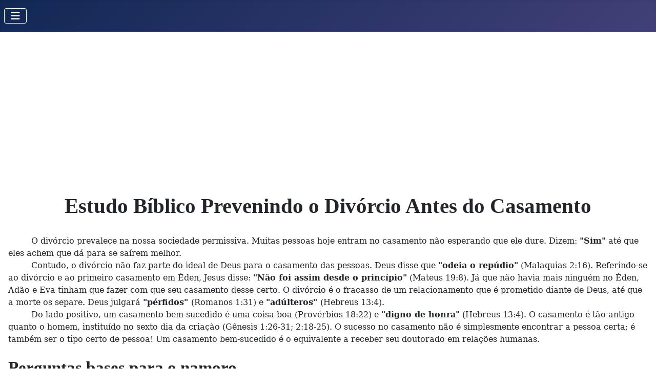

--- FILE ---
content_type: text/html; charset=utf-8
request_url: https://www.estudosgospel.com.br/estudo-biblico-dia-dos-namorados/prevenindo-o-divorcio-antes-do-casamento.html
body_size: 14691
content:
<!DOCTYPE html><html lang=pt lang=en-gb dir=ltr><head><meta charset=utf-8><meta name=rights content="Estudos Bíblicos Gospel"><meta name=viewport content="width=device-width, initial-scale=1"><meta name=description content="Estudo Bíblico sobre Prevenindo o Divórcio Antes do Casamento Você não irá casar com uma pessoa sem primeiro namorar com ela Um bom namoro constrói o alicerce para um bom casamento."><meta name=generator content="Joomla! - Open Source Content Management"><title>Prevenindo o Divórcio Antes do Casamento</title><link href=/media/system/images/joomla-favicon.svg rel=icon type=image/svg+xml><link href=/media/system/images/favicon.ico rel="alternate icon" type=image/vnd.microsoft.icon><link href=/media/system/images/joomla-favicon-pinned.svg rel=mask-icon color=#000><link href=/media/system/css/joomla-fontawesome.min.css?99974f rel=lazy-stylesheet /><noscript><link href=/media/system/css/joomla-fontawesome.min.css?99974f rel=stylesheet /></noscript> <script type=application/json class="joomla-script-options new">{"joomla.jtext":{"ERROR":"Error","MESSAGE":"Message","NOTICE":"Notice","WARNING":"Warning","JCLOSE":"Close","JOK":"OK","JOPEN":"Open"},"system.paths":{"root":"","rootFull":"https://www.estudosgospel.com.br/","base":"","baseFull":"https://www.estudosgospel.com.br/"},"csrf.token":"b7d6d8618c966dd24e028b804c5733f8"}</script> <script type=application/ld+json>{"@context":"https://schema.org","@graph":[{"@type":"Organization","@id":"https://www.estudosgospel.com.br/#/schema/Organization/base","name":"Estudos Biblicos Gospel","url":"https://www.estudosgospel.com.br/"},{"@type":"WebSite","@id":"https://www.estudosgospel.com.br/#/schema/WebSite/base","url":"https://www.estudosgospel.com.br/","name":"Estudos Biblicos Gospel","publisher":{"@id":"https://www.estudosgospel.com.br/#/schema/Organization/base"}},{"@type":"WebPage","@id":"https://www.estudosgospel.com.br/#/schema/WebPage/base","url":"https://www.estudosgospel.com.br/estudo-biblico-dia-dos-namorados/prevenindo-o-divorcio-antes-do-casamento.html","name":"Prevenindo o Divórcio Antes do Casamento","description":"Estudo Bíblico sobre Prevenindo o Divórcio Antes do Casamento Você não irá casar com uma pessoa sem primeiro namorar com ela Um bom namoro constrói o alicerce para um bom casamento.","isPartOf":{"@id":"https://www.estudosgospel.com.br/#/schema/WebSite/base"},"about":{"@id":"https://www.estudosgospel.com.br/#/schema/Organization/base"},"inLanguage":"en-GB"},{"@type":"Article","@id":"https://www.estudosgospel.com.br/#/schema/com_content/article/1348","name":"Prevenindo o Divórcio Antes do Casamento","headline":"Prevenindo o Divórcio Antes do Casamento","inLanguage":"en-GB","isPartOf":{"@id":"https://www.estudosgospel.com.br/#/schema/WebPage/base"}}]}</script><meta data-intl-tel-input-cdn-path=/components/com_estudos_gospel/assets/intlTelInput/ /><style id=jch-optimize-critical-css data-id=f8918980c7b53b18ac318f7ad3200c6db12d274dbe1f9afcdcd136ec8b7465f8>:root,[data-bs-theme=light]{--blue:#010156;--black:#000;--indigo:#6812f3;--purple:#6f42c2;--pink:#e93f8e;--red:#a51f18;--orange:#fd7e17;--yellow:#ad6200;--green:#448344;--teal:#5abfdd;--cyan:#30638d;--white:#fff;--gray-100:#f9fafb;--gray-200:#eaedf0;--gray-300:#dfe3e7;--gray-400:#ced4da;--gray-500:#adb5bd;--gray-600:#6d757e;--gray-700:#484f56;--gray-800:#353b41;--gray-900:#22262a;--primary:#010156;--secondary:#6d757e;--success:#448344;--info:#30638d;--warning:#ad6200;--danger:#a51f18;--light:#f9fafb;--dark:#353b41;--primary-rgb:1,1,86;--secondary-rgb:109,117,126;--success-rgb:68,131,68;--info-rgb:48,99,141;--warning-rgb:173,98,0;--danger-rgb:165,31,24;--light-rgb:249,250,251;--dark-rgb:53,59,65;--primary-text-emphasis:#002;--secondary-text-emphasis:#2c2f32;--success-text-emphasis:#1b341b;--info-text-emphasis:#132838;--warning-text-emphasis:#452700;--danger-text-emphasis:#420c0a;--light-text-emphasis:#484f56;--dark-text-emphasis:#484f56;--primary-bg-subtle:#ccd;--secondary-bg-subtle:#e2e3e5;--success-bg-subtle:#dae6da;--info-bg-subtle:#d6e0e8;--warning-bg-subtle:#efe0cc;--danger-bg-subtle:#edd2d1;--light-bg-subtle:#fcfdfd;--dark-bg-subtle:#ced4da;--primary-border-subtle:#99b;--secondary-border-subtle:#c5c8cb;--success-border-subtle:#b4cdb4;--info-border-subtle:#acc1d1;--warning-border-subtle:#dec099;--danger-border-subtle:#dba5a3;--light-border-subtle:#eaedf0;--dark-border-subtle:#adb5bd;--white-rgb:255,255,255;--black-rgb:0,0,0;--font-sans-serif:-apple-system,BlinkMacSystemFont,"Segoe UI",Roboto,"Helvetica Neue",Arial,"Noto Sans",sans-serif,"Apple Color Emoji","Segoe UI Emoji","Segoe UI Symbol","Noto Color Emoji";--font-monospace:SFMono-Regular,Menlo,Monaco,Consolas,"Liberation Mono","Courier New",monospace;--gradient:linear-gradient(180deg,#ffffff26,#fff0);--body-font-family:var(--cassiopeia-font-family-body,-apple-system,BlinkMacSystemFont,"Segoe UI",Roboto,"Helvetica Neue",Arial,"Noto Sans",sans-serif,"Apple Color Emoji","Segoe UI Emoji","Segoe UI Symbol","Noto Color Emoji");--body-font-size:1rem;--body-font-weight:400;--body-line-height:1.5;--body-color:#22262a;--body-color-rgb:34,38,42;--body-bg:#fff;--body-bg-rgb:255,255,255;--emphasis-color:#000;--emphasis-color-rgb:0,0,0;--secondary-color:#22262abf;--secondary-color-rgb:34,38,42;--secondary-bg:#eaedf0;--secondary-bg-rgb:234,237,240;--tertiary-color:#22262a80;--tertiary-color-rgb:34,38,42;--tertiary-bg:#f9fafb;--tertiary-bg-rgb:249,250,251;--heading-color:inherit;--link-color:#224faa;--link-color-rgb:34,79,170;--link-decoration:underline;--link-hover-color:#424077;--link-hover-color-rgb:66,64,119;--code-color:#e93f8e;--highlight-color:#22262a;--highlight-bg:#fbeea8;--border-width:1px;--border-style:solid;--border-color:#dfe3e7;--border-color-translucent:#0000002d;--border-radius:.25rem;--border-radius-sm:.2rem;--border-radius-lg:.3rem;--border-radius-xl:.3rem;--border-radius-xxl:2rem;--border-radius-2xl:var(--border-radius-xxl);--border-radius-pill:50rem;--box-shadow:0 .5rem 1rem #00000026;--box-shadow-sm:0 .125rem .25rem #00000013;--box-shadow-lg:0 1rem 3rem #0000002d;--box-shadow-inset:inset 0 1px 2px #00000013;--focus-ring-width:.25rem;--focus-ring-opacity:.25;--focus-ring-color:#01015640;--form-valid-color:#448344;--form-valid-border-color:#448344;--form-invalid-color:#a51f18;--form-invalid-border-color:#a51f18}*,:before,:after{box-sizing:border-box}@media (prefers-reduced-motion:no-preference){:root{scroll-behavior:smooth}}body{font-family:var(--body-font-family);font-size:var(--body-font-size);font-weight:var(--body-font-weight);line-height:var(--body-line-height);color:var(--body-color);text-align:var(--body-text-align);background-color:var(--body-bg);-webkit-text-size-adjust:100%;-webkit-tap-highlight-color:#0000;margin:0}h6,.h6,h5,.h5,h4,.h4,h3,.h3,h2,.h2,h1,.h1{color:var(--heading-color);margin-top:0;margin-bottom:.5rem;font-weight:500;line-height:1.2}h1,.h1{font-size:calc(1.375rem + 1.5vw)}@media (width>=1200px){h1,.h1{font-size:2.5rem}}h2,.h2{font-size:calc(1.325rem + .9vw)}@media (width>=1200px){h2,.h2{font-size:2rem}}h3,.h3{font-size:calc(1.3rem + .6vw)}@media (width>=1200px){h3,.h3{font-size:1.75rem}}h4,.h4{font-size:calc(1.275rem + .3vw)}@media (width>=1200px){h4,.h4{font-size:1.5rem}}h5,.h5{font-size:1.25rem}h6,.h6{font-size:1rem}p{margin-top:0;margin-bottom:1rem}ol,ul{padding-left:2rem}ol,ul,dl{margin-top:0;margin-bottom:1rem}ol ol,ul ul,ol ul,ul ol{margin-bottom:0}dt{font-weight:700}dd{margin-bottom:.5rem;margin-left:0}blockquote{margin:0 0 1rem}b,strong{font-weight:bolder}sub,sup{vertical-align:baseline;font-size:.75em;line-height:0;position:relative}sub{bottom:-.25em}sup{top:-.5em}a{color:rgba(var(--link-color-rgb),var(--link-opacity,1));text-decoration:underline}a:hover{--link-color-rgb:var(--link-hover-color-rgb)}a:not([href]):not([class]),a:not([href]):not([class]):hover{color:inherit;text-decoration:none}pre,code,kbd,samp{font-family:var(--font-monospace);font-size:1em}pre{margin-top:0;margin-bottom:1rem;font-size:.875em;display:block;overflow:auto}code{color:var(--code-color);word-wrap:break-word;font-size:.875em}kbd{color:var(--body-bg);background-color:var(--body-color);border-radius:.2rem;padding:.1875rem .375rem;font-size:.875em}th{text-align:inherit;text-align:-webkit-match-parent}thead,tbody,tfoot,tr,td,th{border-color:inherit;border-style:solid;border-width:0}button{border-radius:0}button:focus:not(:focus-visible){outline:0}input,button,select,optgroup,textarea{font-family:inherit;font-size:inherit;line-height:inherit;margin:0}button,select{text-transform:none}select{word-wrap:normal}select:disabled{opacity:1}button,[type=button],[type=reset],[type=submit]{-webkit-appearance:button}button:not(:disabled),[type=button]:not(:disabled),[type=reset]:not(:disabled),[type=submit]:not(:disabled){cursor:pointer}::-moz-focus-inner{border-style:none;padding:0}textarea{resize:vertical}::-webkit-datetime-edit-fields-wrapper,::-webkit-datetime-edit-text,::-webkit-datetime-edit-minute,::-webkit-datetime-edit-hour-field,::-webkit-datetime-edit-day-field,::-webkit-datetime-edit-month-field,::-webkit-datetime-edit-year-field{padding:0}::-webkit-inner-spin-button{height:auto}::-webkit-search-decoration{-webkit-appearance:none}::-webkit-color-swatch-wrapper{padding:0}::file-selector-button{font:inherit;-webkit-appearance:button}:root{--breakpoint-xs:0;--breakpoint-sm:576px;--breakpoint-md:768px;--breakpoint-lg:992px;--breakpoint-xl:1200px;--breakpoint-xxl:1400px}.btn-check:checked+.btn,:not(.btn-check)+.btn:active,.btn:first-child:active,.btn.active,.btn.show{color:var(--btn-active-color);background-color:var(--btn-active-bg);border-color:var(--btn-active-border-color)}.btn-check:checked+.btn:focus-visible,:not(.btn-check)+.btn:active:focus-visible,.btn:first-child:active:focus-visible,.btn.active:focus-visible,.btn.show:focus-visible{box-shadow:var(--btn-focus-box-shadow)}.btn:disabled,.btn.disabled,fieldset:disabled .btn{color:var(--btn-disabled-color);pointer-events:none;background-color:var(--btn-disabled-bg);border-color:var(--btn-disabled-border-color);opacity:var(--btn-disabled-opacity)}.collapse:not(.show){display:none}.navbar{--navbar-padding-x:0;--navbar-padding-y:.5rem;--navbar-color:rgba(var(--emphasis-color-rgb),.65);--navbar-hover-color:rgba(var(--emphasis-color-rgb),.8);--navbar-disabled-color:rgba(var(--emphasis-color-rgb),.3);--navbar-active-color:rgba(var(--emphasis-color-rgb),1);--navbar-brand-padding-y:.3125rem;--navbar-brand-margin-end:1rem;--navbar-brand-font-size:1.25rem;--navbar-brand-color:rgba(var(--emphasis-color-rgb),1);--navbar-brand-hover-color:rgba(var(--emphasis-color-rgb),1);--navbar-nav-link-padding-x:.5rem;--navbar-toggler-padding-y:.25rem;--navbar-toggler-padding-x:.75rem;--navbar-toggler-font-size:1.25rem;--navbar-toggler-icon-bg:url("data:image/svg+xml,%3csvg xmlns='http://www.w3.org/2000/svg' viewBox='0 0 30 30'%3e%3cpath stroke='rgba%2834, 38, 42, 0.75%29' stroke-linecap='round' stroke-miterlimit='10' stroke-width='2' d='M4 7h22M4 15h22M4 23h22'/%3e%3c/svg%3e");--navbar-toggler-border-color:rgba(var(--emphasis-color-rgb),.15);--navbar-toggler-border-radius:.25rem;--navbar-toggler-focus-width:.25rem;--navbar-toggler-transition:box-shadow .15s ease-in-out;padding:var(--navbar-padding-y)var(--navbar-padding-x);flex-wrap:wrap;justify-content:space-between;align-items:center;display:flex;position:relative}.navbar-collapse{flex-grow:1;flex-basis:100%;align-items:center}.navbar-toggler{padding:var(--navbar-toggler-padding-y)var(--navbar-toggler-padding-x);font-size:var(--navbar-toggler-font-size);color:var(--navbar-color);border:var(--border-width)solid var(--navbar-toggler-border-color);border-radius:var(--navbar-toggler-border-radius);transition:var(--navbar-toggler-transition);background-color:#0000;line-height:1}@media (prefers-reduced-motion:reduce){.navbar-toggler{transition:none}}.navbar-toggler:hover{text-decoration:none}.navbar-toggler:focus{box-shadow:0 0 0 var(--navbar-toggler-focus-width);outline:0;text-decoration:none}@media (width>=576px){.navbar-expand-sm .offcanvas{z-index:auto;flex-grow:1;transition:none;position:static;visibility:visible!important;background-color:#0000!important;border:0!important;width:auto!important;height:auto!important;transform:none!important}.navbar-expand-sm .offcanvas .offcanvas-header{display:none}.navbar-expand-sm .offcanvas .offcanvas-body{flex-grow:0;padding:0;display:flex;overflow-y:visible}}@media (width>=768px){.navbar-expand-md .offcanvas{z-index:auto;flex-grow:1;transition:none;position:static;visibility:visible!important;background-color:#0000!important;border:0!important;width:auto!important;height:auto!important;transform:none!important}.navbar-expand-md .offcanvas .offcanvas-header{display:none}.navbar-expand-md .offcanvas .offcanvas-body{flex-grow:0;padding:0;display:flex;overflow-y:visible}}@media (width>=992px){.navbar-expand-lg{flex-wrap:nowrap;justify-content:flex-start}.navbar-expand-lg .navbar-collapse{flex-basis:auto;display:flex!important}.navbar-expand-lg .navbar-toggler{display:none}.navbar-expand-lg .offcanvas{z-index:auto;flex-grow:1;transition:none;position:static;visibility:visible!important;background-color:#0000!important;border:0!important;width:auto!important;height:auto!important;transform:none!important}.navbar-expand-lg .offcanvas .offcanvas-header{display:none}.navbar-expand-lg .offcanvas .offcanvas-body{flex-grow:0;padding:0;display:flex;overflow-y:visible}}@media (width>=1200px){.navbar-expand-xl .offcanvas{z-index:auto;flex-grow:1;transition:none;position:static;visibility:visible!important;background-color:#0000!important;border:0!important;width:auto!important;height:auto!important;transform:none!important}.navbar-expand-xl .offcanvas .offcanvas-header{display:none}.navbar-expand-xl .offcanvas .offcanvas-body{flex-grow:0;padding:0;display:flex;overflow-y:visible}}@media (width>=1400px){.navbar-expand-xxl .offcanvas{z-index:auto;flex-grow:1;transition:none;position:static;visibility:visible!important;background-color:#0000!important;border:0!important;width:auto!important;height:auto!important;transform:none!important}.navbar-expand-xxl .offcanvas .offcanvas-header{display:none}.navbar-expand-xxl .offcanvas .offcanvas-body{flex-grow:0;padding:0;display:flex;overflow-y:visible}}.navbar-expand{flex-wrap:nowrap;justify-content:flex-start}.navbar-expand .offcanvas{z-index:auto;flex-grow:1;transition:none;position:static;visibility:visible!important;background-color:#0000!important;border:0!important;width:auto!important;height:auto!important;transform:none!important}.navbar-expand .offcanvas .offcanvas-header{display:none}.navbar-expand .offcanvas .offcanvas-body{flex-grow:0;padding:0;display:flex;overflow-y:visible}.offcanvas,.offcanvas-xxl,.offcanvas-xl,.offcanvas-lg,.offcanvas-md,.offcanvas-sm{--offcanvas-zindex:1045;--offcanvas-width:400px;--offcanvas-height:30vh;--offcanvas-padding-x:1rem;--offcanvas-padding-y:1rem;--offcanvas-color:var(--body-color);--offcanvas-bg:var(--body-bg);--offcanvas-border-width:var(--border-width);--offcanvas-border-color:var(--border-color-translucent);--offcanvas-box-shadow:var(--box-shadow-sm);--offcanvas-transition:transform .3s ease-in-out;--offcanvas-title-line-height:1.5}@media (width<=575.98px){.offcanvas-sm{z-index:var(--offcanvas-zindex);color:var(--offcanvas-color);visibility:hidden;background-color:var(--offcanvas-bg);transition:var(--offcanvas-transition);background-clip:padding-box;outline:0;flex-direction:column;max-width:100%;display:flex;position:fixed;bottom:0}}@media (width<=575.98px) and (prefers-reduced-motion:reduce){.offcanvas-sm{transition:none}}@media (width<=575.98px){.offcanvas-sm.offcanvas-start{width:var(--offcanvas-width);border-right:var(--offcanvas-border-width)solid var(--offcanvas-border-color);top:0;left:0;transform:translate(-100%)}.offcanvas-sm.offcanvas-end{width:var(--offcanvas-width);border-left:var(--offcanvas-border-width)solid var(--offcanvas-border-color);top:0;right:0;transform:translate(100%)}.offcanvas-sm.offcanvas-top{height:var(--offcanvas-height);border-bottom:var(--offcanvas-border-width)solid var(--offcanvas-border-color);max-height:100%;top:0;left:0;right:0;transform:translateY(-100%)}.offcanvas-sm.offcanvas-bottom{height:var(--offcanvas-height);border-top:var(--offcanvas-border-width)solid var(--offcanvas-border-color);max-height:100%;left:0;right:0;transform:translateY(100%)}.offcanvas-sm.showing,.offcanvas-sm.show:not(.hiding){transform:none}.offcanvas-sm.showing,.offcanvas-sm.hiding,.offcanvas-sm.show{visibility:visible}}@media (width>=576px){.offcanvas-sm{--offcanvas-height:auto;--offcanvas-border-width:0;background-color:#0000!important}.offcanvas-sm .offcanvas-header{display:none}.offcanvas-sm .offcanvas-body{flex-grow:0;padding:0;display:flex;overflow-y:visible;background-color:#0000!important}}@media (width<=767.98px){.offcanvas-md{z-index:var(--offcanvas-zindex);color:var(--offcanvas-color);visibility:hidden;background-color:var(--offcanvas-bg);transition:var(--offcanvas-transition);background-clip:padding-box;outline:0;flex-direction:column;max-width:100%;display:flex;position:fixed;bottom:0}}@media (width<=767.98px) and (prefers-reduced-motion:reduce){.offcanvas-md{transition:none}}@media (width<=767.98px){.offcanvas-md.offcanvas-start{width:var(--offcanvas-width);border-right:var(--offcanvas-border-width)solid var(--offcanvas-border-color);top:0;left:0;transform:translate(-100%)}.offcanvas-md.offcanvas-end{width:var(--offcanvas-width);border-left:var(--offcanvas-border-width)solid var(--offcanvas-border-color);top:0;right:0;transform:translate(100%)}.offcanvas-md.offcanvas-top{height:var(--offcanvas-height);border-bottom:var(--offcanvas-border-width)solid var(--offcanvas-border-color);max-height:100%;top:0;left:0;right:0;transform:translateY(-100%)}.offcanvas-md.offcanvas-bottom{height:var(--offcanvas-height);border-top:var(--offcanvas-border-width)solid var(--offcanvas-border-color);max-height:100%;left:0;right:0;transform:translateY(100%)}.offcanvas-md.showing,.offcanvas-md.show:not(.hiding){transform:none}.offcanvas-md.showing,.offcanvas-md.hiding,.offcanvas-md.show{visibility:visible}}@media (width>=768px){.offcanvas-md{--offcanvas-height:auto;--offcanvas-border-width:0;background-color:#0000!important}.offcanvas-md .offcanvas-header{display:none}.offcanvas-md .offcanvas-body{flex-grow:0;padding:0;display:flex;overflow-y:visible;background-color:#0000!important}}@media (width<=991.98px){.offcanvas-lg{z-index:var(--offcanvas-zindex);color:var(--offcanvas-color);visibility:hidden;background-color:var(--offcanvas-bg);transition:var(--offcanvas-transition);background-clip:padding-box;outline:0;flex-direction:column;max-width:100%;display:flex;position:fixed;bottom:0}}@media (width<=991.98px) and (prefers-reduced-motion:reduce){.offcanvas-lg{transition:none}}@media (width<=991.98px){.offcanvas-lg.offcanvas-start{width:var(--offcanvas-width);border-right:var(--offcanvas-border-width)solid var(--offcanvas-border-color);top:0;left:0;transform:translate(-100%)}.offcanvas-lg.offcanvas-end{width:var(--offcanvas-width);border-left:var(--offcanvas-border-width)solid var(--offcanvas-border-color);top:0;right:0;transform:translate(100%)}.offcanvas-lg.offcanvas-top{height:var(--offcanvas-height);border-bottom:var(--offcanvas-border-width)solid var(--offcanvas-border-color);max-height:100%;top:0;left:0;right:0;transform:translateY(-100%)}.offcanvas-lg.offcanvas-bottom{height:var(--offcanvas-height);border-top:var(--offcanvas-border-width)solid var(--offcanvas-border-color);max-height:100%;left:0;right:0;transform:translateY(100%)}.offcanvas-lg.showing,.offcanvas-lg.show:not(.hiding){transform:none}.offcanvas-lg.showing,.offcanvas-lg.hiding,.offcanvas-lg.show{visibility:visible}}@media (width>=992px){.offcanvas-lg{--offcanvas-height:auto;--offcanvas-border-width:0;background-color:#0000!important}.offcanvas-lg .offcanvas-header{display:none}.offcanvas-lg .offcanvas-body{flex-grow:0;padding:0;display:flex;overflow-y:visible;background-color:#0000!important}}@media (width<=1199.98px){.offcanvas-xl{z-index:var(--offcanvas-zindex);color:var(--offcanvas-color);visibility:hidden;background-color:var(--offcanvas-bg);transition:var(--offcanvas-transition);background-clip:padding-box;outline:0;flex-direction:column;max-width:100%;display:flex;position:fixed;bottom:0}}@media (width<=1199.98px) and (prefers-reduced-motion:reduce){.offcanvas-xl{transition:none}}@media (width<=1199.98px){.offcanvas-xl.offcanvas-start{width:var(--offcanvas-width);border-right:var(--offcanvas-border-width)solid var(--offcanvas-border-color);top:0;left:0;transform:translate(-100%)}.offcanvas-xl.offcanvas-end{width:var(--offcanvas-width);border-left:var(--offcanvas-border-width)solid var(--offcanvas-border-color);top:0;right:0;transform:translate(100%)}.offcanvas-xl.offcanvas-top{height:var(--offcanvas-height);border-bottom:var(--offcanvas-border-width)solid var(--offcanvas-border-color);max-height:100%;top:0;left:0;right:0;transform:translateY(-100%)}.offcanvas-xl.offcanvas-bottom{height:var(--offcanvas-height);border-top:var(--offcanvas-border-width)solid var(--offcanvas-border-color);max-height:100%;left:0;right:0;transform:translateY(100%)}.offcanvas-xl.showing,.offcanvas-xl.show:not(.hiding){transform:none}.offcanvas-xl.showing,.offcanvas-xl.hiding,.offcanvas-xl.show{visibility:visible}}@media (width>=1200px){.offcanvas-xl{--offcanvas-height:auto;--offcanvas-border-width:0;background-color:#0000!important}.offcanvas-xl .offcanvas-header{display:none}.offcanvas-xl .offcanvas-body{flex-grow:0;padding:0;display:flex;overflow-y:visible;background-color:#0000!important}}@media (width<=1399.98px){.offcanvas-xxl{z-index:var(--offcanvas-zindex);color:var(--offcanvas-color);visibility:hidden;background-color:var(--offcanvas-bg);transition:var(--offcanvas-transition);background-clip:padding-box;outline:0;flex-direction:column;max-width:100%;display:flex;position:fixed;bottom:0}}@media (width<=1399.98px) and (prefers-reduced-motion:reduce){.offcanvas-xxl{transition:none}}@media (width<=1399.98px){.offcanvas-xxl.offcanvas-start{width:var(--offcanvas-width);border-right:var(--offcanvas-border-width)solid var(--offcanvas-border-color);top:0;left:0;transform:translate(-100%)}.offcanvas-xxl.offcanvas-end{width:var(--offcanvas-width);border-left:var(--offcanvas-border-width)solid var(--offcanvas-border-color);top:0;right:0;transform:translate(100%)}.offcanvas-xxl.offcanvas-top{height:var(--offcanvas-height);border-bottom:var(--offcanvas-border-width)solid var(--offcanvas-border-color);max-height:100%;top:0;left:0;right:0;transform:translateY(-100%)}.offcanvas-xxl.offcanvas-bottom{height:var(--offcanvas-height);border-top:var(--offcanvas-border-width)solid var(--offcanvas-border-color);max-height:100%;left:0;right:0;transform:translateY(100%)}.offcanvas-xxl.showing,.offcanvas-xxl.show:not(.hiding){transform:none}.offcanvas-xxl.showing,.offcanvas-xxl.hiding,.offcanvas-xxl.show{visibility:visible}}@media (width>=1400px){.offcanvas-xxl{--offcanvas-height:auto;--offcanvas-border-width:0;background-color:#0000!important}.offcanvas-xxl .offcanvas-header{display:none}.offcanvas-xxl .offcanvas-body{flex-grow:0;padding:0;display:flex;overflow-y:visible;background-color:#0000!important}}.offcanvas{z-index:var(--offcanvas-zindex);color:var(--offcanvas-color);visibility:hidden;background-color:var(--offcanvas-bg);transition:var(--offcanvas-transition);background-clip:padding-box;outline:0;flex-direction:column;max-width:100%;display:flex;position:fixed;bottom:0}@media (prefers-reduced-motion:reduce){.offcanvas{transition:none}}.offcanvas.offcanvas-start{width:var(--offcanvas-width);border-right:var(--offcanvas-border-width)solid var(--offcanvas-border-color);top:0;left:0;transform:translate(-100%)}.offcanvas.offcanvas-end{width:var(--offcanvas-width);border-left:var(--offcanvas-border-width)solid var(--offcanvas-border-color);top:0;right:0;transform:translate(100%)}.offcanvas.offcanvas-top{height:var(--offcanvas-height);border-bottom:var(--offcanvas-border-width)solid var(--offcanvas-border-color);max-height:100%;top:0;left:0;right:0;transform:translateY(-100%)}.offcanvas.offcanvas-bottom{height:var(--offcanvas-height);border-top:var(--offcanvas-border-width)solid var(--offcanvas-border-color);max-height:100%;left:0;right:0;transform:translateY(100%)}.offcanvas.showing,.offcanvas.show:not(.hiding){transform:none}.offcanvas.showing,.offcanvas.hiding,.offcanvas.show{visibility:visible}.offcanvas-backdrop{z-index:1040;background-color:#000;width:100vw;height:100vh;position:fixed;top:0;left:0}.offcanvas-backdrop.fade{opacity:0}.offcanvas-backdrop.show{opacity:.5}.offcanvas-header{padding:var(--offcanvas-padding-y)var(--offcanvas-padding-x);justify-content:space-between;align-items:center;display:flex}.offcanvas-header .btn-close{padding:calc(var(--offcanvas-padding-y)*.5)calc(var(--offcanvas-padding-x)*.5);margin-top:calc(-.5*var(--offcanvas-padding-y));margin-right:calc(-.5*var(--offcanvas-padding-x));margin-bottom:calc(-.5*var(--offcanvas-padding-y))}.offcanvas-title{line-height:var(--offcanvas-title-line-height);margin-bottom:0}.offcanvas-body{padding:var(--offcanvas-padding-y)var(--offcanvas-padding-x);flex-grow:1;overflow-y:auto}:root{scroll-behavior:smooth}@media screen and (prefers-reduced-motion:reduce){:root{scroll-behavior:auto}}html{background-color:#fff}body{min-height:100vh;position:relative}h1,.h1,h2,.h2,h3,.h3,h4,.h4,h5,.h5,h6,.h6{font-family:var(--cassiopeia-font-family-headings,-apple-system,BlinkMacSystemFont,"Segoe UI",Roboto,"Helvetica Neue",Arial,"Noto Sans",sans-serif,"Apple Color Emoji","Segoe UI Emoji","Segoe UI Symbol","Noto Color Emoji");font-weight:var(--cassiopeia-font-weight-headings,700)}a{color:var(--link-color)}a:hover{color:var(--link-hover-color)}a:not([class]){text-decoration:underline}dd{word-wrap:break-word;padding:0}.mod-menu{flex-direction:column}:focus+[role=tooltip],:hover+[role=tooltip]{display:block;position:absolute}fieldset{margin-bottom:2em}.container-header{z-index:10;background-color:var(--cassiopeia-color-primary);background-image:linear-gradient(135deg,var(--cassiopeia-color-primary)0%,var(--cassiopeia-color-hover)100%);position:relative;box-shadow:inset 0 5px 5px #00000008}@media (width<=991.98px){.container-header{position:relative!important}}.container-header .grid-child{padding:.5em}.container-header nav{margin-top:.5em;padding:0}.container-header .container-nav{flex-wrap:wrap;justify-content:space-between;padding-bottom:1em}@media (width<=767.98px){.container-header .container-nav .container-search,.container-header .container-nav nav{margin-top:1em}}.container-header .container-nav .container-search:only-child{margin-left:auto}.container-header .mod-menu{color:#fff;flex:1 0 100%;margin:0;padding:0;list-style:none}@media (width>=992px){.container-header .mod-menu{flex-direction:row;flex:1;display:flex}}.container-header .mod-menu>li{position:relative}@media (width>=992px){.container-header .mod-menu>li+li{margin-left:1.55em}}.container-header .mod-menu>li>a,.container-header .mod-menu>li>span{color:currentColor;text-decoration:none;position:relative}@media (width>=992px){.container-header .mod-menu>li:after{content:"";opacity:.2;background:0 0;height:2px;margin:auto;transition:all .2s,background-color .2s;display:block;position:absolute;bottom:0;left:50%;right:50%}}.container-header .mod-menu>li.active:after,.container-header .mod-menu>li:hover:after{background:#fff;left:0;right:2px}@media (width<=991.98px){.container-header .mod-menu>li.active>a,.container-header .mod-menu>li.active>span,.container-header .mod-menu>li>a:hover{text-decoration:underline}}.container-header .mod-menu .parent>ul{color:#22262a;display:none}.container-header .metismenu>li+li{margin-left:0}@media (width>=992px){.container-header .metismenu>li>a:after,.container-header .metismenu>li>button:before{content:"";opacity:.2;background:0 0;height:2px;margin:auto;transition:all .2s,background-color .2s;display:block;position:absolute;bottom:0;left:50%;right:50%}}.container-header .metismenu>li>a:hover:after,.container-header .metismenu>li>button:hover:before,.container-header .metismenu>li.active>a:after,.container-header .metismenu>li.active>button:before{background:#fff;left:0;right:0}.container-header .metismenu>li>button.mm-toggler-link:hover:before,.container-header .metismenu>li.active>button.mm-toggler-link:before{left:.5em;right:0}@media (width>=992px){.container-header .metismenu>li.level-1.active>a,.container-header .metismenu>li.level-1.active>button,.container-header .metismenu>li.level-1>a:hover,.container-header .metismenu>li.level-1>button:hover{text-decoration:none}}.container-header .metismenu>li.level-1>ul{min-width:12rem}.container-header .navbar-toggler{color:#fff;cursor:pointer;border:1px solid #fff}.grid-child{width:100%;max-width:1320px;margin-left:auto;margin-right:auto;display:flex}.container-component,.container-sidebar-left,.container-sidebar-right{flex-direction:column;flex:1;display:flex}.container-component>*,.container-sidebar-left>*,.container-sidebar-right>*{margin-bottom:0}.container-component>:first-child,.container-sidebar-left>:first-child,.container-sidebar-right>:first-child,.container-component>*+*,.container-sidebar-left>*+*,.container-sidebar-right>*+*{margin-top:1em}.container-sidebar-left,.container-sidebar-right{flex:none;order:1;width:calc(100% - 1em)}@media (width>=768px){.container-sidebar-left,.container-sidebar-right{order:0;width:calc(25% - 1em)}}@supports (display:grid){}@supports (display:grid){}.mod-list{padding-inline-start:0;list-style:none}.mod-list li{padding:.25em 0}.mod-list li a{text-decoration:none}.mod-list li a:hover{text-decoration:underline}.container-header .mod-list li a:hover{text-decoration:none}.mod-list li.active>a{text-decoration:underline}.container-header .mod-list li.active>a{text-decoration:none}body{flex-direction:column;display:flex}body:not(.has-sidebar-left) .site-grid .container-component{grid-column-start:main-start}body:not(.has-sidebar-right) .site-grid .container-component{grid-column-end:main-end}.site-grid{margin-bottom:auto}@supports (display:grid){.site-grid{grid-gap:0 1em;grid-template-columns:[full-start]minmax(0,1fr)[main-start]repeat(4,minmax(0,19.875rem))[main-end]minmax(0,1fr)[full-end];grid-template-areas:".banner banner banner banner."".top-a top-a top-a top-a."".top-b top-b top-b top-b."".comp comp comp comp."".side-r side-r side-r side-r."".side-l side-l side-l side-l."".bot-a bot-a bot-a bot-a."".bot-b bot-b bot-b bot-b.";display:grid}.site-grid>[class^=container-],.site-grid>[class*=\ container-]{column-gap:1em;width:100%;max-width:none}@media (width>=992px){.site-grid{grid-template-areas:".banner banner banner banner."".top-a top-a top-a top-a."".top-b top-b top-b top-b."".side-l comp comp side-r."".bot-a bot-a bot-a bot-a."".bot-b bot-b bot-b bot-b."}}}.container-component{grid-area:comp}.container-sidebar-left{grid-area:side-l}.container-sidebar-right{grid-area:side-r}.btn:focus,.btn.focus,.btn:active:focus,.btn.focus:active,.btn.active:focus,.btn.active.focus{text-decoration:none}@media (width<=991.98px){.btn{margin-bottom:.25rem}}.metismenu.mod-menu{margin:0}.metismenu.mod-menu .metismenu-item{flex-wrap:wrap;align-items:center;padding:.5em 1em;font-size:1.1rem;line-height:1.5;display:flex}.metismenu.mod-menu .metismenu-item.parent{position:relative}.metismenu.mod-menu .metismenu-item>ul{z-index:1001;padding:0;list-style:none;display:block;position:absolute;top:100%;box-shadow:0 0 .5em #0000001a}.metismenu.mod-menu .metismenu-item>span,.metismenu.mod-menu .metismenu-item>a,.metismenu.mod-menu .metismenu-item>button{text-overflow:ellipsis;white-space:nowrap;text-decoration:none;overflow:hidden}.metismenu.mod-menu .metismenu-item>a:focus,.metismenu.mod-menu .metismenu-item>button:focus{outline-offset:2px;outline:1px dotted #ced4da}.metismenu.mod-menu .metismenu-item.active>a,.metismenu.mod-menu .metismenu-item.active>button,.metismenu.mod-menu .metismenu-item>a:hover,.metismenu.mod-menu .metismenu-item>button:hover{text-decoration:underline}.metismenu.mod-menu .metismenu-item:after{content:none}.metismenu.mod-menu .metismenu-item:not(.level-1)>ul,.metismenu.mod-menu .metismenu-item:not(.level-2)>ul{margin-inline-end:-1em}.metismenu.mod-menu .mm-collapse{background-color:#fff;position:absolute;box-shadow:1px 1px 4px #0000001a}.metismenu.mod-menu .mm-collapse:not(.mm-show){display:none}.metismenu.mod-menu .mm-collapse>li>a{display:inline-flex}.metismenu.mod-menu .mm-toggler{color:currentColor;user-select:none;box-shadow:none;background:0 0;border:none;align-items:center;height:100%;padding:0;display:flex;position:relative}.metismenu.mod-menu .mm-toggler:after{content:"";border-top:.5em solid;border-left:.5em solid #0000;border-right:.5em solid #0000;width:0;height:0;margin-inline-start:.5em;transition:all .3s ease-out}.metismenu.mod-menu .parent>ul{color:#22262a}:root{--template-sidebar-bg:var(--template-bg-dark-80);--template-sidebar-font-color:#fff;--template-sidebar-link-color:#fff;--template-bg-light:#f0f4fb;--template-text-light:#fff;--template-special-color:#132f53;--template-link-color:#2a69b8;--template-link-hover-color:#173a65;--template-contrast:#2a69b8;--template-bg-dark:hsl(var(--hue),40%,20%);--template-bg-dark-3:hsl(var(--hue),40%,97%);--template-bg-dark-5:hsl(var(--hue),40%,95%);--template-bg-dark-7:hsl(var(--hue),40%,93%);--template-bg-dark-10:hsl(var(--hue),40%,90%);--template-bg-dark-15:hsl(var(--hue),40%,85%);--template-bg-dark-20:hsl(var(--hue),40%,80%);--template-bg-dark-30:hsl(var(--hue),40%,70%);--template-bg-dark-40:hsl(var(--hue),40%,60%);--template-bg-dark-50:hsl(var(--hue),40%,50%);--template-bg-dark-60:hsl(var(--hue),40%,40%);--template-bg-dark-65:hsl(var(--hue),40%,35%);--template-bg-dark-70:hsl(var(--hue),40%,30%);--template-bg-dark-75:hsl(var(--hue),40%,25%);--template-bg-dark-80:hsl(var(--hue),40%,20%);--template-bg-dark-90:hsl(var(--hue),40%,10%)}:root{--cassiopeia-color-primary:#112855;--cassiopeia-color-link:#224faa;--link-color:#224faa;--link-color-rgb:34,79,170;--cassiopeia-color-hover:#424077;--link-hover-color:#424077;--link-hover-color-rgb:66,64,119}#system-message-container:empty{margin-top:0;display:none}:root{--hue:214;--template-bg-light:#f0f4fb;--template-text-dark:#495057;--template-text-light:#fff;--template-link-color:var(--link-color);--template-special-color:#001B4C;--cassiopeia-font-family-body:Rockwell,'Rockwell Nova','Roboto Slab','DejaVu Serif','Sitka Small',serif;--cassiopeia-font-weight-normal:400;--cassiopeia-font-family-headings:'Iowan Old Style','Palatino Linotype','URW Palladio L',P052,serif;--cassiopeia-font-weight-headings:700}</style> <script>function onUserInteract(callback){window.addEventListener('load',function(){if(window.pageYOffset!==0){callback();}},{once:true,passive:true});const events=['keydown','keyup','keypress','input','auxclick','click','dblclick','mousedown','mouseup','mouseover','mousemove','mouseout','mouseenter','mouseleave','mousewheel','wheel','contextmenu','pointerover','pointerout','pointerenter','pointerleave','pointerdown','pointerup','pointermove','pointercancel','gotpointercapture','lostpointercapture','pointerrawupdate','touchstart','touchmove','touchend','touchcancel'];document.addEventListener('DOMContentLoaded',function(){events.forEach(function(e){window.addEventListener(e,function(){callback();},{once:true,passive:true});});});}</script> <script>let jch_css_loaded=false;onUserInteract(function(){const css_urls=["\/media\/com_jchoptimize\/cache\/css\/14301769e7665d723e21e80a93b1c1591ac93047c00bea90f6dbfc4a223a666d.css"];if(!jch_css_loaded){css_urls.forEach(function(url,index){let l=document.createElement('link');l.rel='stylesheet';l.href=url;let h=document.getElementsByTagName('head')[0];h.append(l);});jch_css_loaded=true;document.dispatchEvent(new Event("onJchCssAsyncLoaded"));}});</script><noscript><link rel=stylesheet href=/media/com_jchoptimize/cache/css/14301769e7665d723e21e80a93b1c1591ac93047c00bea90f6dbfc4a223a666d.css></noscript>
	<meta name="robots" content="max-snippet:-1, max-image-preview:large, max-video-preview:-1" class="4SEO_robots_tag">
	<script type="application/ld+json" class="4SEO_structured_data_breadcrumb">{
    "@context": "http://schema.org",
    "@type": "BreadcrumbList",
    "itemListElement": [
        {
            "@type": "listItem",
            "position": 1,
            "name": "Home",
            "item": "https://www.estudosgospel.com.br/"
        },
        {
            "@type": "listItem",
            "position": 2,
            "name": "Datas Comemorativas",
            "item": "https://www.estudosgospel.com.br/estudos-biblicos-datas-festas/"
        },
        {
            "@type": "listItem",
            "position": 3,
            "name": "Dia dos Namorados",
            "item": "https://www.estudosgospel.com.br/estudos-biblicos-datas-festas/estudo-biblico-dia-dos-namorados/"
        }
    ]
}</script>
<script type="application/ld+json" class="4SEO_structured_data_page">{
    "@context": "http://schema.org",
    "@graph": [
        {
            "@type": "Article",
            "author": {
                "@id": "https://www.estudosgospel.com.br/#estudos_biblicos_b6230264d7"
            },
            "dateModified": "2023-06-11T14:15:22Z",
            "datePublished": "2023-06-10T00:19:00Z",
            "description": "Estudo Bíblico sobre Prevenindo o Divórcio Antes do Casamento Você não irá casar com uma pessoa sem primeiro namorar com ela Um bom namoro constrói o alicerce para um bom casamento.",
            "headline": "Prevenindo o Divórcio Antes do Casamento",
            "image": {
                "@id": "https://www.estudosgospel.com.br/#defaultLogo"
            },
            "inLanguage": "en-GB",
            "mainEntityOfPage": {
                "@type": "WebPage",
                "url": "https://www.estudosgospel.com.br/estudo-biblico-dia-dos-namorados/prevenindo-o-divorcio-antes-do-casamento.html"
            },
            "publisher": {
                "@id": "https://www.estudosgospel.com.br/#defaultPublisher"
            },
            "url": "https://www.estudosgospel.com.br/estudo-biblico-dia-dos-namorados/prevenindo-o-divorcio-antes-do-casamento.html"
        },
        {
            "@type": "Person",
            "name": "Estudos Biblicos",
            "@id": "https://www.estudosgospel.com.br/#estudos_biblicos_b6230264d7"
        },
        {
            "@id": "https://www.estudosgospel.com.br/#defaultLogo",
            "@type": "ImageObject",
            "url": "",
            "width": 0,
            "height": 0
        },
        {
            "@id": "https://www.estudosgospel.com.br/#defaultPublisher",
            "@type": "Organization",
            "url": "https://www.estudosgospel.com.br/",
            "logo": {
                "@id": "https://www.estudosgospel.com.br/#defaultLogo"
            },
            "name": "Estudos Biblicos Gospel"
        }
    ]
}</script></head><body class="site com_content wrapper-static view-article layout-blog no-task itemid-157"> <header class="header container-header full-width"><div class="grid-child container-nav"> <nav class="navbar navbar-expand-lg" aria-label="Main Menu"> <button class="navbar-toggler navbar-toggler-right" type=button data-bs-toggle=collapse data-bs-target=#navbar1 aria-controls=navbar1 aria-expanded=false aria-label="Toggle Navigation"> <span class=icon-menu aria-hidden=true></span> </button><div class="collapse navbar-collapse" id=navbar1><ul class="mod-menu mod-menu_dropdown-metismenu metismenu mod-list "> <li class="metismenu-item item-103 level-1 default"><a href=/>HOME</a></li><li class="metismenu-item item-150 level-1 active deeper parent"><a href=/estudos-biblicos-datas-festas/>Datas Comemorativas</a><button class="mm-collapsed mm-toggler mm-toggler-link" aria-haspopup=true aria-expanded=false aria-label="Datas Comemorativas"></button><ul class=mm-collapse><li class="metismenu-item item-151 level-2"><a href=/estudos-biblicos-datas-festas/estudosbiblicos-sobre-ano-novo/>Ano Novo</a></li><li class="metismenu-item item-152 level-2"><a href=/estudos-biblicos-datas-festas/estudo-biblico-carnaval/>Carnaval</a></li><li class="metismenu-item item-153 level-2"><a href=/estudos-biblicos-datas-festas/estudo-biblico-corpus-christi/>Corpus Christi</a></li><li class="metismenu-item item-161 level-2"><a href=/estudos-biblicos-datas-festas/estudo-biblico-pascoa/>Páscoa</a></li><li class="metismenu-item item-156 level-2"><a href=/estudos-biblicos-datas-festas/estudo-biblico-dia-das-maes/>Dia das Mães</a></li><li class="metismenu-item item-158 level-2"><a href=/estudos-biblicos-datas-festas/estudo-biblico-festa-junina/>Festas Juninas</a></li><li class="metismenu-item item-157 level-2 current active"><a href=/estudos-biblicos-datas-festas/estudo-biblico-dia-dos-namorados/ aria-current=location>Dia dos Namorados</a></li><li class="metismenu-item item-155 level-2"><a href=/estudos-biblicos-datas-festas/estudo-biblico-dia-das-criancas/>Dia das Crianças</a></li><li class="metismenu-item item-154 level-2"><a href=/estudos-biblicos-datas-festas/estudo-biblico-dia-dos-pais/>Dia dos Pais</a></li><li class="metismenu-item item-159 level-2"><a href=/estudos-biblicos-datas-festas/estudo-biblico-halloween/>Halloween</a></li><li class="metismenu-item item-160 level-2"><a href=/estudos-biblicos-datas-festas/estudo-biblico-natal/>Natal</a></li></ul></li><li class="metismenu-item item-162 level-1 deeper parent"><a href=/artigos-evangelicos-reflexoes-poesias-gospel/>Artigos</a><button class="mm-collapsed mm-toggler mm-toggler-link" aria-haspopup=true aria-expanded=false aria-label=Artigos></button><ul class=mm-collapse><li class="metismenu-item item-163 level-2"><a href=/artigos-evangelicos-reflexoes-poesias-gospel/artigo-evangelico-reflexao-poesia-gospel-esboco-e-sermao/>Esboços e Sermões</a></li><li class="metismenu-item item-164 level-2"><a href=/artigos-evangelicos-reflexoes-poesias-gospel/artigo-evangelico-reflexao-poesia-gospel-cronica/>Crônicas</a></li><li class="metismenu-item item-165 level-2"><a href=/artigos-evangelicos-reflexoes-poesias-gospel/artigo-evangelico-reflexao-poesia-gospel-curiosidade/>Curiosidades</a></li><li class="metismenu-item item-166 level-2"><a href=/artigos-evangelicos-reflexoes-poesias-gospel/artigo-evangelico-reflexao-poesia-gospel-lideranca-pastoral/>Liderança Pastoral</a></li><li class="metismenu-item item-167 level-2"><a href=/artigos-evangelicos-reflexoes-poesias-gospel/artigo-evangelico-reflexao-poesia-gospel-herois-da-fe/>Herois da Fe</a></li><li class="metismenu-item item-168 level-2"><a href=/artigos-evangelicos-reflexoes-poesias-gospel/artigo-evangelico-reflexao-poesia-gospel-reflexoes/>Reflexões</a></li><li class="metismenu-item item-169 level-2"><a href=/artigos-evangelicos-reflexoes-poesias-gospel/artigo-evangelico-reflexao-poesia-gospel-texto/>Textos Diversos</a></li><li class="metismenu-item item-170 level-2"><a href=/artigos-evangelicos-reflexoes-poesias-gospel/artigo-evangelico-reflexao-poesia-gospel-variedade/>Variedades</a></li></ul></li><li class="metismenu-item item-171 level-1 deeper parent"><a href=/estudos-biblicos-evangelicos/>Estudos</a><button class="mm-collapsed mm-toggler mm-toggler-link" aria-haspopup=true aria-expanded=false aria-label=Estudos></button><ul class=mm-collapse><li class="metismenu-item item-213 level-2"><a href=/estudos-biblicos-evangelicos/aceitei-jesus-novo-convertido/>Aceitei Jesus</a></li><li class="metismenu-item item-173 level-2"><a href=/estudos-biblicos-evangelicos/estudo-biblico-angelologia/>Angelologia</a></li><li class="metismenu-item item-174 level-2"><a href=/estudos-biblicos-evangelicos/estudo-biblico-antropologia/>Antropologia</a></li><li class="metismenu-item item-175 level-2"><a href=/estudos-biblicos-evangelicos/estudo-biblico-apocalipse-escatologia/>Apocalipse / Escatologia</a></li><li class="metismenu-item item-176 level-2"><a href=/estudos-biblicos-evangelicos/estudo-biblico-batalha-espiritual/>Batalha Espiritual</a></li><li class="metismenu-item item-177 level-2"><a href=/estudos-biblicos-evangelicos/estudo-biblico-bibliologia/>Bibliologia</a></li><li class="metismenu-item item-178 level-2"><a href=/estudos-biblicos-evangelicos/estudo-biblico-cristologia/>Cristologia</a></li><li class="metismenu-item item-179 level-2"><a href=/estudos-biblicos-evangelicos/estudo-biblico-consagracao-como-ser-santo-santificacao/>Consagração</a></li><li class="metismenu-item item-180 level-2"><a href=/estudos-biblicos-evangelicos/estudo-biblico-deus/>Deus</a></li><li class="metismenu-item item-181 level-2"><a href=/estudos-biblicos-evangelicos/estudo-biblico-evangelico-diversos/>Diversos</a></li><li class="metismenu-item item-182 level-2"><a href=/estudos-biblicos-evangelicos/estudo-biblico-demonologia/>Demonologia</a></li><li class="metismenu-item item-183 level-2"><a href=/estudos-biblicos-evangelicos/estudo-biblico-eclesiologia/>Eclesiologia</a></li><li class="metismenu-item item-184 level-2"><a href=/estudos-biblicos-evangelicos/estudo-biblico-eticacrista/>Etica Cristã</a></li><li class="metismenu-item item-185 level-2"><a href=/estudos-biblicos-evangelicos/estudo-biblico-familia-pais-filhos-marido-esposa-jovens-teen/>Familia</a></li><li class="metismenu-item item-186 level-2"><a href=/estudos-biblicos-evangelicos/estudosbiblicos-financas-dinheiro-como-sair-das-dividas/>Finanças</a></li><li class="metismenu-item item-187 level-2"><a href=/estudos-biblicos-evangelicos/estudo-biblico-hamartiologia/>Hamartiologia</a></li><li class="metismenu-item item-188 level-2"><a href=/estudos-biblicos-evangelicos/estudo-biblico-historia-da-igreja/>Historia da Igreja</a></li><li class="metismenu-item item-189 level-2"><a href=/estudos-biblicos-evangelicos/estudo-biblico-louvor-e-adoracao/>Louvor e Adoração</a></li><li class="metismenu-item item-190 level-2"><a href=/estudos-biblicos-evangelicos/estudo-biblico-duvida-pergunta-e-resposta-biblica/>Perguntas e Respostas</a></li><li class="metismenu-item item-191 level-2"><a href=/estudos-biblicos-evangelicos/estudo-biblico-pneumatologia/>Pneumatologia</a></li><li class="metismenu-item item-192 level-2"><a href=/estudos-biblicos-evangelicos/estudo-biblico-polemico-dificil/>Polemicos</a></li><li class="metismenu-item item-193 level-2"><a href=/estudos-biblicos-evangelicos/estudo-biblico-soteriologia/>Soteriologia</a></li></ul></li><li class="metismenu-item item-197 level-1"><a href=/politica-de-privacidade>Politica de Privacidade</a></li></ul></div></nav> </div> </header><div class=site-grid><div class="grid-child container-component"><div id=system-message-container aria-live=polite></div><main><div class="com-content-article item-page"><meta itemprop=inLanguage content=en-GB><div class=com-content-article__body><div><div align=center><h1 align=center>Estudo Bíblico Prevenindo o Divórcio Antes do Casamento</h1></div><br /><div>         O divórcio prevalece na nossa sociedade permissiva. Muitas pessoas hoje entram no casamento não esperando que ele dure. Dizem: <strong>"Sim"</strong> até que eles achem que dá para se saírem melhor. <br />          Contudo, o divórcio não faz parte do ideal de Deus para o casamento das pessoas. Deus disse que <strong>"odeia o repúdio"</strong> (Malaquias 2:16). Referindo-se ao divórcio e ao primeiro casamento em Éden, Jesus disse: <strong>"Não foi assim desde o princípio"</strong> (Mateus 19:8). Já que não havia mais ninguém no Éden, Adão e Eva tinham que fazer com que seu casamento desse certo. O divórcio é o fracasso de um relacionamento que é prometido diante de Deus, até que a morte os separe. Deus julgará <strong>"pérfidos" </strong>(Romanos 1:31) e <strong>"adúlteros" </strong>(Hebreus 13:4).<br />          Do lado positivo, um casamento bem-sucedido é uma coisa boa (Provérbios 18:22) e <strong>"digno de honra"</strong> (Hebreus 13:4). O casamento é tão antigo quanto o homem, instituído no sexto dia da criação (Gênesis 1:26-31; 2:18-25). O sucesso no casamento não é simplesmente encontrar a pessoa certa; é também ser o tipo certo de pessoa! Um casamento bem-sucedido é o equivalente a receber seu doutorado em relações humanas.</div><br /><h2>Perguntas bases para o namoro</h2><div>        Lembre-se, você não irá casar com uma pessoa sem primeiro namorar com ela! Um bom namoro constrói o alicerce para um bom casamento.<br />          Pense nas seguintes perguntas bases para o namoro. Um bom casamento não é só um negócio do coração, mas é utilizar a massa cinzenta dada por Deus para fazer decisões lógicas baseadas no pensamento racional.</div><div> </div><div><blockquote><div>"O simples dá crédito a toda palavra, mas o prudente atenta para os seus passos" (Provérbios 14:15).</div></blockquote></div><div>        Um bom senso comum nunca fez mal a ninguém. Vai ajudar a todos a encontrarem um par para toda a vida. As seguintes bases podem te poupar tristeza futuramente e, ultimamente, a sua alma.<br />          Leva tempo conhecer bem alguém. Alguém que se apaixonou à primeira vista mais tarde gostaria que tivesse olhado uma segunda vez!</div><div> </div><div><blockquote><div>"Não acordeis, nem desperteis o amor, até que este o queira" (Cântico dos Cânticos 2:7).</div></blockquote></div><div>        O amor verdadeiro, que dura para toda a vida, não pode ser apressado. Você pode estar apaixonado, não pela pessoa que você mal conhece, mas pela idéia de estar apaixonado.<br />          Alguns acham que não ser casado é tão ruim que estão desesperados para se casarem. Porém, ser casado com a pessoa errada é pior do que não ser casado. <strong>"O sofrimento matrimonial se tornou o maior problema da saúde mental neste país"</strong> (Reader's Digest, Novembro 1986, EUA). Seu par pode te completar ou te quebrar. A influência das mulheres pagãs de Solomão desviou o seu coração de Deus (1 Reis 11:3).<br />          A pessoa é cristã? Tenha como alvo casar com um cristão. Assim, ambos terão o mesmo objetivo de agradar a Deus e ir para o céu. O casamento é um triângulo sagrado, uma aliança sagrada entre um homem e uma mulher feita diante de Deus (Provérbios 2:17; Mateus 19:5-6).<br />          "Quanto mais um homem e a sua mulher se aproximam de Cristo, mais claro se torna para eles a importância de ficarem perto um do outro" (R. B. Dobbins). Têm-se observado que o casamento é um compromisso perfeito de amar uma pessoa imperfeita. <strong>"As muitas águas não poderiam apagar o amor" </strong>(Cântico dos Cânticos 8:7). Aprender sobre o amor de Deus pode ajudar o cristão a se tornar mais amoroso para com o seu cônjuge (1 Coríntios 13:4-8).<br />          Casar-se por razões principalmente superficiais, como meras aparências físicas, é como comprar um carro por estar bem-pintado. Uma boa pintura é ótima, mas se não há uma qualidade confiável debaixo do capô, você não vai a lugar nenhum. Assim é também no casamento. A beleza é realmente mais profunda que a pele. O amor é mais que sexo. O caráter conta! <strong>"Não case com a pessoa que você poderia meramente agüentar. Case com aquela que você não pode viver sem!"</strong> (James Dobson).<br />          Como os pais do seu pretendente se tratam? Lembre-se de que eles têm sido o modelo dele(a) há muitos anos. <strong>"O comportamento corre em canais profundos que foram cortados cedo na infância, e é muito difícil mudá-los"</strong> (James Dobson). O comportamento dos pais dele(a) podem indicar como você poderia ser tratado mais para frente.<br />          O seu pretendente se importa de verdade com suas necessidades e seus sentimentos pessoais? O pecado do egoísmo tem destruído muitos casamentos. O amor como o de Cristo põe o bem-estar dos outros em primeiro lugar (Efésios 5:28-29). Isto se mostra em pequenos atos diários de bondade. Se não te tratar com consideração enquanto tenta ganhar o seu coração, como que você pode racionalmente esperar que ele o faça depois de se casar?<br />          O seu pretendente fala a verdade? O casamento se baseia na confiança. Você tem de poder confiar na palavra dele e na fidelidade dele a você. Senão, dúvidas e decepções irão praguejar o seu relacionamento. É honesto e aberto com você? Muitas vezes o namoro é uma época para esconder as falhas, enquanto cada um mostra o seu melhor lado.<br />          Sabe administrar dinheiro? Um jovem que não lida bem com suas finanças enquanto solteiro, não mudará de repente da noite para o dia. Problemas financeiros, causados pelo impulso de gastar mais do que ganha, arruinam muitos casamentos.<br />          Consegue manter um emprego? Um bom histórico de trabalho é uma boa avaliação da habilidade dele(a) de ser responsável e lidar bem com os outros. Tome cuidado com o fracasso aqui, que pode indicar um caráter não-confiável escondido.<br />          São capazes de pedir desculpas de coração? Um casamento bem-sucedido vem de ambos os cônjuges estarem comprometidos em admitirem as suas falhas e mudar o que for preciso. <strong>"Um bom casamento é a união de duas pessoas que sabem bem como perdoar"</strong> (R. B. Graham). Aprenda como fazer as pazes. Alguém escreveu:<br /> <br /> Para manter um casamento transbordando<br /> De carinho no copo de amor,<br /> Quando estiver errado, admite o erro.<br /> Quando estiver certo, fique calado!<br /> <br />          Sabem elogiar? Os melhores casamentos ocorrem quando o marido <strong>"honra"</strong> a esposa e ela <strong>"respeita"</strong> o seu marido (1 Pedro 3:7; Efésios 5:33). Em Cântico dos Cânticos, leia como tanto Solomão quanto a sua noiva sulamita constroem a auto-estima um do outro pelos elogios sinceros. Isto evita que um se aproveite do outro.<br />          São flexíveis? O casamento é aprender a dar e receber. Enquanto Solomão namorava com a moça sulamita, ela disse:</div><div> </div><div><blockquote><div>"Apanhai-me...as raposinhas, que devastam os vinhedos, porque as nossas vinhas estão em flor" (Cântico dos Cânticos 2:15).</div></blockquote></div><div>        O seu amor estava florescendo no namoro. As raposinhas de problemas mal-resolvidos poderiam, de maneira figurada, comerem as raízes cada vez mais profundas do seu relacionamento. Ela queria resolver estes insistentes probleminhas antes que se tornassem problemões.<br />         <strong>"Se apaixonar pode ser fácil; crescer no amor é algo que tem que ser feito com determinação como também a imaginação"</strong> (Lesley Barfoot). Rigidez desnecessária no casamento é mais uma receita para causar raiva no outro. Cada um tem que aprender como ajudar ao outro pacientemente. Um evangelista sugeriu um exercício para antes do casamento de colocarem papel de parede. É uma tarefa complicada que exige trabalho em equipe. O casamento é arte de compromissos mútuos. Os ajustes têm que ser feitos na estrada da vida.<br />          Você se comunica bem? A boa comunicação é uma chave vital para um casamento duradouro e satisfatório. Embeleza e enriquece um relacionamento.</div><div> </div><div><blockquote><div>"Como maçãs de ouro em salvas de prata, assim é a palavra dita a seu tempo" (Provérbios 25:11).</div></blockquote></div><div>        A raiva abafada e o tratamento do silêncio nada resolvem. Cada um de vocês conseguem expressar os seus sentimentos e preocupações honestas sem nenhum dos dois explodirem? Ambos conseguem escutar ao outro, se identificando com os sentimentos que estão atrás das palavras? A comunicação construtiva pode resolver problemas que estão começando, como também guiar o relacionamento a intimidade mais profunda. Todos nós anseamos por alguém para quem podemos contar tudo mesmo, sem o medo de rejeição ou humilhação.<br />          Lembre-se, a decisão que você toma de para quem entregará a sua vida no casamento é uma das mais sérias e importantes que tomará na vida. Tome a decisão certa!</div><br /><div align=right><em><strong>Autor:</strong> W. Frank Walton</em></div></div></div></div></main> </div> </div><noscript class=4SEO_cron> <img aria-hidden=true alt="" style=position:absolute;bottom:0;left:0;z-index:-99999; src="https://www.estudosgospel.com.br/index.php/_wblapi?nolangfilter=1&_wblapi=/forseo/v1/cron/image/" data-pagespeed-no-transform data-speed-no-transform /> </noscript> <script src=/media/com_jchoptimize/cache/js/908b6dff43d976a9fb8924ebcc76bf5760681c26d9a1be19ba22350b6119c493.js></script> <script data-jch=js0>window.dataLayer=window.dataLayer||[];function gtag(){dataLayer.push(arguments);}
gtag('js',new Date());gtag('config','G-WDMYKVMEWC');</script> <script class=4SEO_cron data-speed-no-transform="">setTimeout(function(){var e=document.createElement('img');e.setAttribute('style','position:absolute;bottom:0;right:0;z-index:-99999');e.setAttribute('aria-hidden','true');e.setAttribute('src','https://www.estudosgospel.com.br/index.php/_wblapi?nolangfilter=1&_wblapi=/forseo/v1/cron/image/'+Math.random().toString().substring(2)+Math.random().toString().substring(2)+'.svg');document.body.appendChild(e);setTimeout(function(){document.body.removeChild(e)},3000)},3000);</script> <script src=/media/vendor/metismenujs/js/metismenujs.min.js?1.4.0 defer></script> <script src=/media/templates/site/cassiopeia/js/mod_menu/menu-metismenu.min.js?99974f defer></script> <script src="/media/templates/site/cassiopeia/js/template.min.js?99974f" type="module"></script> <script src="/media/vendor/bootstrap/js/collapse.min.js?5.3.2" type="module"></script> <script src="/media/system/js/messages.min.js?7a5169" type="module"></script> <script async src="https://www.googletagmanager.com/gtag/js?id=G-WDMYKVMEWC"></script> <script async src="https://pagead2.googlesyndication.com/pagead/js/adsbygoogle.js?client=ca-pub-4618791705591546" crossorigin=anonymous></script> </body> </html>

--- FILE ---
content_type: text/html; charset=utf-8
request_url: https://www.google.com/recaptcha/api2/aframe
body_size: 263
content:
<!DOCTYPE HTML><html><head><meta http-equiv="content-type" content="text/html; charset=UTF-8"></head><body><script nonce="cT0rsSHwqhyW3aea6qb69Q">/** Anti-fraud and anti-abuse applications only. See google.com/recaptcha */ try{var clients={'sodar':'https://pagead2.googlesyndication.com/pagead/sodar?'};window.addEventListener("message",function(a){try{if(a.source===window.parent){var b=JSON.parse(a.data);var c=clients[b['id']];if(c){var d=document.createElement('img');d.src=c+b['params']+'&rc='+(localStorage.getItem("rc::a")?sessionStorage.getItem("rc::b"):"");window.document.body.appendChild(d);sessionStorage.setItem("rc::e",parseInt(sessionStorage.getItem("rc::e")||0)+1);localStorage.setItem("rc::h",'1766720800666');}}}catch(b){}});window.parent.postMessage("_grecaptcha_ready", "*");}catch(b){}</script></body></html>